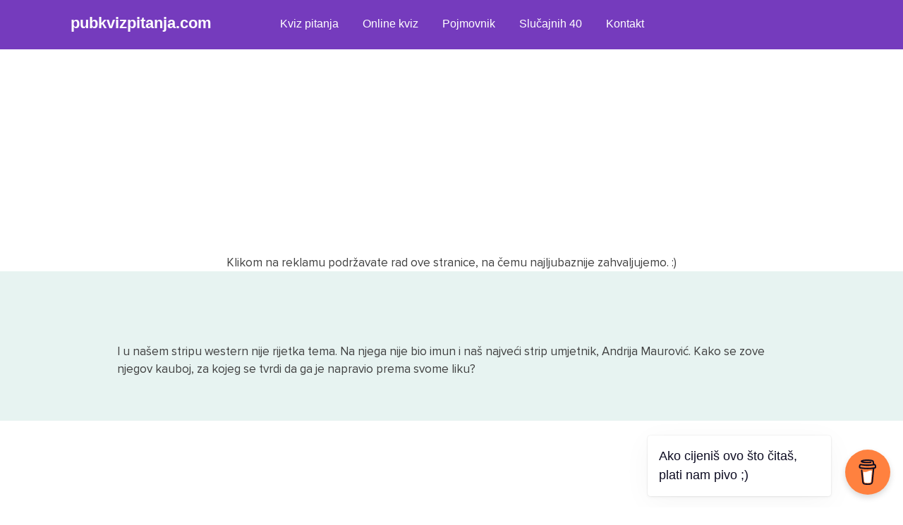

--- FILE ---
content_type: text/html; charset=UTF-8
request_url: https://pubkvizpitanja.com/questions/i-u-nasem-stripu-western-nije-rijetka-tema-na-njega-nije-bio-imun-i-nas-najveci-strip-umjetnik-andrija-maurovic-kako-se-zove-njegov-kauboj-za-kojeg-se-tvrdi-da-ga-je-napravio-prema-svome-liku/
body_size: 8172
content:
		
<!doctype html>

<html lang="en-US">
	<head>
		<meta charset="UTF-8">
		<meta name="viewport" content="width=device-width, initial-scale=1">
		<link rel="profile" href="https://gmpg.org/xfn/11">
		<link rel="stylesheet" href="https://cdnjs.cloudflare.com/ajax/libs/font-awesome/5.15.3/css/all.min.css"/>

            <!-- Google Tag Manager -->
                <script>(function(w,d,s,l,i){w[l]=w[l]||[];w[l].push({'gtm.start':
                new Date().getTime(),event:'gtm.js'});var f=d.getElementsByTagName(s)[0],
                j=d.createElement(s),dl=l!='dataLayer'?'&l='+l:'';j.async=true;j.src=
                'https://www.googletagmanager.com/gtm.js?id='+i+dl;f.parentNode.insertBefore(j,f);
                })(window,document,'script','dataLayer','GTM-WHSMNMQ');</script>
            <!-- End Google Tag Manager -->

        	<!-- Google tag (gtag.js) -->
				<script async src="https://www.googletagmanager.com/gtag/js?id=G-8ZG00G03MQ"></script>
				<script>
				window.dataLayer = window.dataLayer || [];
				function gtag(){dataLayer.push(arguments);}
				gtag('js', new Date());

				gtag('config', 'G-8ZG00G03MQ');
				</script>
			<!-- END Google tag (gtag.js) -->

			<!-- Global site tag (gtag.js) - Google Analytics -OLD- -->
				<script async src="https://www.googletagmanager.com/gtag/js?id=UA-239932210-1"></script>
				<script>
				window.dataLayer = window.dataLayer || [];
				function gtag(){dataLayer.push(arguments);}
				gtag('js', new Date());

				gtag('config', 'UA-239932210-1');
				</script>
			<!--END Global site tag (gtag.js) - Google Analytics -OLD- -->

            <!-- AdSense -->
            <script async src="https://pagead2.googlesyndication.com/pagead/js/adsbygoogle.js?client=ca-pub-4983269975347159" crossorigin="anonymous"></script>
            <!-- AdSense - END -->

		<meta name='robots' content='index, follow, max-image-preview:large, max-snippet:-1, max-video-preview:-1' />

	<!-- This site is optimized with the Yoast SEO plugin v25.9 - https://yoast.com/wordpress/plugins/seo/ -->
	<title>I u našem stripu western nije rijetka tema. Na njega nije bio imun i naš najveći strip umjetnik, Andrija Maurović. Kako se zove njegov kauboj, za kojeg se tvrdi da ga je napravio prema svome liku? - Sva pub kviz pitanja i odgovori</title>
	<meta name="description" content="Saznaj odgovor na ovo, kao i na mnoštvo drugih pub kviz pitanja. Najveća arhiva pub kviz pitanja i odgovora u regiji." />
	<link rel="canonical" href="https://pubkvizpitanja.com/questions/i-u-nasem-stripu-western-nije-rijetka-tema-na-njega-nije-bio-imun-i-nas-najveci-strip-umjetnik-andrija-maurovic-kako-se-zove-njegov-kauboj-za-kojeg-se-tvrdi-da-ga-je-napravio-prema-svome-liku/" />
	<meta property="og:locale" content="en_US" />
	<meta property="og:type" content="article" />
	<meta property="og:title" content="I u našem stripu western nije rijetka tema. Na njega nije bio imun i naš najveći strip umjetnik, Andrija Maurović. Kako se zove njegov kauboj, za kojeg se tvrdi da ga je napravio prema svome liku? - Sva pub kviz pitanja i odgovori" />
	<meta property="og:description" content="Saznaj odgovor na ovo, kao i na mnoštvo drugih pub kviz pitanja. Najveća arhiva pub kviz pitanja i odgovora u regiji." />
	<meta property="og:url" content="https://pubkvizpitanja.com/questions/i-u-nasem-stripu-western-nije-rijetka-tema-na-njega-nije-bio-imun-i-nas-najveci-strip-umjetnik-andrija-maurovic-kako-se-zove-njegov-kauboj-za-kojeg-se-tvrdi-da-ga-je-napravio-prema-svome-liku/" />
	<meta property="og:site_name" content="Pub kviz pitanja" />
	<meta name="twitter:card" content="summary_large_image" />
	<script type="application/ld+json" class="yoast-schema-graph">{"@context":"https://schema.org","@graph":[{"@type":"WebPage","@id":"https://pubkvizpitanja.com/questions/i-u-nasem-stripu-western-nije-rijetka-tema-na-njega-nije-bio-imun-i-nas-najveci-strip-umjetnik-andrija-maurovic-kako-se-zove-njegov-kauboj-za-kojeg-se-tvrdi-da-ga-je-napravio-prema-svome-liku/","url":"https://pubkvizpitanja.com/questions/i-u-nasem-stripu-western-nije-rijetka-tema-na-njega-nije-bio-imun-i-nas-najveci-strip-umjetnik-andrija-maurovic-kako-se-zove-njegov-kauboj-za-kojeg-se-tvrdi-da-ga-je-napravio-prema-svome-liku/","name":"I u našem stripu western nije rijetka tema. Na njega nije bio imun i naš najveći strip umjetnik, Andrija Maurović. Kako se zove njegov kauboj, za kojeg se tvrdi da ga je napravio prema svome liku? - Sva pub kviz pitanja i odgovori","isPartOf":{"@id":"https://pubkvizpitanja.com/#website"},"datePublished":"2022-08-03T11:57:08+00:00","description":"Saznaj odgovor na ovo, kao i na mnoštvo drugih pub kviz pitanja. Najveća arhiva pub kviz pitanja i odgovora u regiji.","breadcrumb":{"@id":"https://pubkvizpitanja.com/questions/i-u-nasem-stripu-western-nije-rijetka-tema-na-njega-nije-bio-imun-i-nas-najveci-strip-umjetnik-andrija-maurovic-kako-se-zove-njegov-kauboj-za-kojeg-se-tvrdi-da-ga-je-napravio-prema-svome-liku/#breadcrumb"},"inLanguage":"en-US","potentialAction":[{"@type":"ReadAction","target":["https://pubkvizpitanja.com/questions/i-u-nasem-stripu-western-nije-rijetka-tema-na-njega-nije-bio-imun-i-nas-najveci-strip-umjetnik-andrija-maurovic-kako-se-zove-njegov-kauboj-za-kojeg-se-tvrdi-da-ga-je-napravio-prema-svome-liku/"]}]},{"@type":"BreadcrumbList","@id":"https://pubkvizpitanja.com/questions/i-u-nasem-stripu-western-nije-rijetka-tema-na-njega-nije-bio-imun-i-nas-najveci-strip-umjetnik-andrija-maurovic-kako-se-zove-njegov-kauboj-za-kojeg-se-tvrdi-da-ga-je-napravio-prema-svome-liku/#breadcrumb","itemListElement":[{"@type":"ListItem","position":1,"name":"Home","item":"https://pubkvizpitanja.com/"},{"@type":"ListItem","position":2,"name":"Pub kviz pitanja","item":"https://pubkvizpitanja.com/questions/"},{"@type":"ListItem","position":3,"name":"I u našem stripu western nije rijetka tema. Na njega nije bio imun i naš najveći strip umjetnik, Andrija Maurović. Kako se zove njegov kauboj, za kojeg se tvrdi da ga je napravio prema svome liku?"}]},{"@type":"WebSite","@id":"https://pubkvizpitanja.com/#website","url":"https://pubkvizpitanja.com/","name":"Pub kviz pitanja","description":"PeKaPe","publisher":{"@id":"https://pubkvizpitanja.com/#organization"},"potentialAction":[{"@type":"SearchAction","target":{"@type":"EntryPoint","urlTemplate":"https://pubkvizpitanja.com/?s={search_term_string}"},"query-input":{"@type":"PropertyValueSpecification","valueRequired":true,"valueName":"search_term_string"}}],"inLanguage":"en-US"},{"@type":"Organization","@id":"https://pubkvizpitanja.com/#organization","name":"Pub kviz pitanja - pubkvizpitanja.com","url":"https://pubkvizpitanja.com/","logo":{"@type":"ImageObject","inLanguage":"en-US","@id":"https://pubkvizpitanja.com/#/schema/logo/image/","url":"https://pubkvizpitanja.com/v1/wp-content/uploads/2022/09/cropped-cropped-250.png","contentUrl":"https://pubkvizpitanja.com/v1/wp-content/uploads/2022/09/cropped-cropped-250.png","width":512,"height":512,"caption":"Pub kviz pitanja - pubkvizpitanja.com"},"image":{"@id":"https://pubkvizpitanja.com/#/schema/logo/image/"}}]}</script>
	<!-- / Yoast SEO plugin. -->


<link rel="alternate" type="application/rss+xml" title="Pub kviz pitanja &raquo; Feed" href="https://pubkvizpitanja.com/feed/" />
<link rel="alternate" type="application/rss+xml" title="Pub kviz pitanja &raquo; Comments Feed" href="https://pubkvizpitanja.com/comments/feed/" />
<link rel="alternate" title="oEmbed (JSON)" type="application/json+oembed" href="https://pubkvizpitanja.com/wp-json/oembed/1.0/embed?url=https%3A%2F%2Fpubkvizpitanja.com%2Fquestions%2Fi-u-nasem-stripu-western-nije-rijetka-tema-na-njega-nije-bio-imun-i-nas-najveci-strip-umjetnik-andrija-maurovic-kako-se-zove-njegov-kauboj-za-kojeg-se-tvrdi-da-ga-je-napravio-prema-svome-liku%2F" />
<link rel="alternate" title="oEmbed (XML)" type="text/xml+oembed" href="https://pubkvizpitanja.com/wp-json/oembed/1.0/embed?url=https%3A%2F%2Fpubkvizpitanja.com%2Fquestions%2Fi-u-nasem-stripu-western-nije-rijetka-tema-na-njega-nije-bio-imun-i-nas-najveci-strip-umjetnik-andrija-maurovic-kako-se-zove-njegov-kauboj-za-kojeg-se-tvrdi-da-ga-je-napravio-prema-svome-liku%2F&#038;format=xml" />
<style id='wp-img-auto-sizes-contain-inline-css'>
img:is([sizes=auto i],[sizes^="auto," i]){contain-intrinsic-size:3000px 1500px}
/*# sourceURL=wp-img-auto-sizes-contain-inline-css */
</style>
<style id='wp-block-library-inline-css'>
:root{--wp-block-synced-color:#7a00df;--wp-block-synced-color--rgb:122,0,223;--wp-bound-block-color:var(--wp-block-synced-color);--wp-editor-canvas-background:#ddd;--wp-admin-theme-color:#007cba;--wp-admin-theme-color--rgb:0,124,186;--wp-admin-theme-color-darker-10:#006ba1;--wp-admin-theme-color-darker-10--rgb:0,107,160.5;--wp-admin-theme-color-darker-20:#005a87;--wp-admin-theme-color-darker-20--rgb:0,90,135;--wp-admin-border-width-focus:2px}@media (min-resolution:192dpi){:root{--wp-admin-border-width-focus:1.5px}}.wp-element-button{cursor:pointer}:root .has-very-light-gray-background-color{background-color:#eee}:root .has-very-dark-gray-background-color{background-color:#313131}:root .has-very-light-gray-color{color:#eee}:root .has-very-dark-gray-color{color:#313131}:root .has-vivid-green-cyan-to-vivid-cyan-blue-gradient-background{background:linear-gradient(135deg,#00d084,#0693e3)}:root .has-purple-crush-gradient-background{background:linear-gradient(135deg,#34e2e4,#4721fb 50%,#ab1dfe)}:root .has-hazy-dawn-gradient-background{background:linear-gradient(135deg,#faaca8,#dad0ec)}:root .has-subdued-olive-gradient-background{background:linear-gradient(135deg,#fafae1,#67a671)}:root .has-atomic-cream-gradient-background{background:linear-gradient(135deg,#fdd79a,#004a59)}:root .has-nightshade-gradient-background{background:linear-gradient(135deg,#330968,#31cdcf)}:root .has-midnight-gradient-background{background:linear-gradient(135deg,#020381,#2874fc)}:root{--wp--preset--font-size--normal:16px;--wp--preset--font-size--huge:42px}.has-regular-font-size{font-size:1em}.has-larger-font-size{font-size:2.625em}.has-normal-font-size{font-size:var(--wp--preset--font-size--normal)}.has-huge-font-size{font-size:var(--wp--preset--font-size--huge)}.has-text-align-center{text-align:center}.has-text-align-left{text-align:left}.has-text-align-right{text-align:right}.has-fit-text{white-space:nowrap!important}#end-resizable-editor-section{display:none}.aligncenter{clear:both}.items-justified-left{justify-content:flex-start}.items-justified-center{justify-content:center}.items-justified-right{justify-content:flex-end}.items-justified-space-between{justify-content:space-between}.screen-reader-text{border:0;clip-path:inset(50%);height:1px;margin:-1px;overflow:hidden;padding:0;position:absolute;width:1px;word-wrap:normal!important}.screen-reader-text:focus{background-color:#ddd;clip-path:none;color:#444;display:block;font-size:1em;height:auto;left:5px;line-height:normal;padding:15px 23px 14px;text-decoration:none;top:5px;width:auto;z-index:100000}html :where(.has-border-color){border-style:solid}html :where([style*=border-top-color]){border-top-style:solid}html :where([style*=border-right-color]){border-right-style:solid}html :where([style*=border-bottom-color]){border-bottom-style:solid}html :where([style*=border-left-color]){border-left-style:solid}html :where([style*=border-width]){border-style:solid}html :where([style*=border-top-width]){border-top-style:solid}html :where([style*=border-right-width]){border-right-style:solid}html :where([style*=border-bottom-width]){border-bottom-style:solid}html :where([style*=border-left-width]){border-left-style:solid}html :where(img[class*=wp-image-]){height:auto;max-width:100%}:where(figure){margin:0 0 1em}html :where(.is-position-sticky){--wp-admin--admin-bar--position-offset:var(--wp-admin--admin-bar--height,0px)}@media screen and (max-width:600px){html :where(.is-position-sticky){--wp-admin--admin-bar--position-offset:0px}}

/*# sourceURL=wp-block-library-inline-css */
</style><style id='global-styles-inline-css'>
:root{--wp--preset--aspect-ratio--square: 1;--wp--preset--aspect-ratio--4-3: 4/3;--wp--preset--aspect-ratio--3-4: 3/4;--wp--preset--aspect-ratio--3-2: 3/2;--wp--preset--aspect-ratio--2-3: 2/3;--wp--preset--aspect-ratio--16-9: 16/9;--wp--preset--aspect-ratio--9-16: 9/16;--wp--preset--color--black: #000000;--wp--preset--color--cyan-bluish-gray: #abb8c3;--wp--preset--color--white: #ffffff;--wp--preset--color--pale-pink: #f78da7;--wp--preset--color--vivid-red: #cf2e2e;--wp--preset--color--luminous-vivid-orange: #ff6900;--wp--preset--color--luminous-vivid-amber: #fcb900;--wp--preset--color--light-green-cyan: #7bdcb5;--wp--preset--color--vivid-green-cyan: #00d084;--wp--preset--color--pale-cyan-blue: #8ed1fc;--wp--preset--color--vivid-cyan-blue: #0693e3;--wp--preset--color--vivid-purple: #9b51e0;--wp--preset--gradient--vivid-cyan-blue-to-vivid-purple: linear-gradient(135deg,rgb(6,147,227) 0%,rgb(155,81,224) 100%);--wp--preset--gradient--light-green-cyan-to-vivid-green-cyan: linear-gradient(135deg,rgb(122,220,180) 0%,rgb(0,208,130) 100%);--wp--preset--gradient--luminous-vivid-amber-to-luminous-vivid-orange: linear-gradient(135deg,rgb(252,185,0) 0%,rgb(255,105,0) 100%);--wp--preset--gradient--luminous-vivid-orange-to-vivid-red: linear-gradient(135deg,rgb(255,105,0) 0%,rgb(207,46,46) 100%);--wp--preset--gradient--very-light-gray-to-cyan-bluish-gray: linear-gradient(135deg,rgb(238,238,238) 0%,rgb(169,184,195) 100%);--wp--preset--gradient--cool-to-warm-spectrum: linear-gradient(135deg,rgb(74,234,220) 0%,rgb(151,120,209) 20%,rgb(207,42,186) 40%,rgb(238,44,130) 60%,rgb(251,105,98) 80%,rgb(254,248,76) 100%);--wp--preset--gradient--blush-light-purple: linear-gradient(135deg,rgb(255,206,236) 0%,rgb(152,150,240) 100%);--wp--preset--gradient--blush-bordeaux: linear-gradient(135deg,rgb(254,205,165) 0%,rgb(254,45,45) 50%,rgb(107,0,62) 100%);--wp--preset--gradient--luminous-dusk: linear-gradient(135deg,rgb(255,203,112) 0%,rgb(199,81,192) 50%,rgb(65,88,208) 100%);--wp--preset--gradient--pale-ocean: linear-gradient(135deg,rgb(255,245,203) 0%,rgb(182,227,212) 50%,rgb(51,167,181) 100%);--wp--preset--gradient--electric-grass: linear-gradient(135deg,rgb(202,248,128) 0%,rgb(113,206,126) 100%);--wp--preset--gradient--midnight: linear-gradient(135deg,rgb(2,3,129) 0%,rgb(40,116,252) 100%);--wp--preset--font-size--small: 13px;--wp--preset--font-size--medium: 20px;--wp--preset--font-size--large: 36px;--wp--preset--font-size--x-large: 42px;--wp--preset--spacing--20: 0.44rem;--wp--preset--spacing--30: 0.67rem;--wp--preset--spacing--40: 1rem;--wp--preset--spacing--50: 1.5rem;--wp--preset--spacing--60: 2.25rem;--wp--preset--spacing--70: 3.38rem;--wp--preset--spacing--80: 5.06rem;--wp--preset--shadow--natural: 6px 6px 9px rgba(0, 0, 0, 0.2);--wp--preset--shadow--deep: 12px 12px 50px rgba(0, 0, 0, 0.4);--wp--preset--shadow--sharp: 6px 6px 0px rgba(0, 0, 0, 0.2);--wp--preset--shadow--outlined: 6px 6px 0px -3px rgb(255, 255, 255), 6px 6px rgb(0, 0, 0);--wp--preset--shadow--crisp: 6px 6px 0px rgb(0, 0, 0);}:where(.is-layout-flex){gap: 0.5em;}:where(.is-layout-grid){gap: 0.5em;}body .is-layout-flex{display: flex;}.is-layout-flex{flex-wrap: wrap;align-items: center;}.is-layout-flex > :is(*, div){margin: 0;}body .is-layout-grid{display: grid;}.is-layout-grid > :is(*, div){margin: 0;}:where(.wp-block-columns.is-layout-flex){gap: 2em;}:where(.wp-block-columns.is-layout-grid){gap: 2em;}:where(.wp-block-post-template.is-layout-flex){gap: 1.25em;}:where(.wp-block-post-template.is-layout-grid){gap: 1.25em;}.has-black-color{color: var(--wp--preset--color--black) !important;}.has-cyan-bluish-gray-color{color: var(--wp--preset--color--cyan-bluish-gray) !important;}.has-white-color{color: var(--wp--preset--color--white) !important;}.has-pale-pink-color{color: var(--wp--preset--color--pale-pink) !important;}.has-vivid-red-color{color: var(--wp--preset--color--vivid-red) !important;}.has-luminous-vivid-orange-color{color: var(--wp--preset--color--luminous-vivid-orange) !important;}.has-luminous-vivid-amber-color{color: var(--wp--preset--color--luminous-vivid-amber) !important;}.has-light-green-cyan-color{color: var(--wp--preset--color--light-green-cyan) !important;}.has-vivid-green-cyan-color{color: var(--wp--preset--color--vivid-green-cyan) !important;}.has-pale-cyan-blue-color{color: var(--wp--preset--color--pale-cyan-blue) !important;}.has-vivid-cyan-blue-color{color: var(--wp--preset--color--vivid-cyan-blue) !important;}.has-vivid-purple-color{color: var(--wp--preset--color--vivid-purple) !important;}.has-black-background-color{background-color: var(--wp--preset--color--black) !important;}.has-cyan-bluish-gray-background-color{background-color: var(--wp--preset--color--cyan-bluish-gray) !important;}.has-white-background-color{background-color: var(--wp--preset--color--white) !important;}.has-pale-pink-background-color{background-color: var(--wp--preset--color--pale-pink) !important;}.has-vivid-red-background-color{background-color: var(--wp--preset--color--vivid-red) !important;}.has-luminous-vivid-orange-background-color{background-color: var(--wp--preset--color--luminous-vivid-orange) !important;}.has-luminous-vivid-amber-background-color{background-color: var(--wp--preset--color--luminous-vivid-amber) !important;}.has-light-green-cyan-background-color{background-color: var(--wp--preset--color--light-green-cyan) !important;}.has-vivid-green-cyan-background-color{background-color: var(--wp--preset--color--vivid-green-cyan) !important;}.has-pale-cyan-blue-background-color{background-color: var(--wp--preset--color--pale-cyan-blue) !important;}.has-vivid-cyan-blue-background-color{background-color: var(--wp--preset--color--vivid-cyan-blue) !important;}.has-vivid-purple-background-color{background-color: var(--wp--preset--color--vivid-purple) !important;}.has-black-border-color{border-color: var(--wp--preset--color--black) !important;}.has-cyan-bluish-gray-border-color{border-color: var(--wp--preset--color--cyan-bluish-gray) !important;}.has-white-border-color{border-color: var(--wp--preset--color--white) !important;}.has-pale-pink-border-color{border-color: var(--wp--preset--color--pale-pink) !important;}.has-vivid-red-border-color{border-color: var(--wp--preset--color--vivid-red) !important;}.has-luminous-vivid-orange-border-color{border-color: var(--wp--preset--color--luminous-vivid-orange) !important;}.has-luminous-vivid-amber-border-color{border-color: var(--wp--preset--color--luminous-vivid-amber) !important;}.has-light-green-cyan-border-color{border-color: var(--wp--preset--color--light-green-cyan) !important;}.has-vivid-green-cyan-border-color{border-color: var(--wp--preset--color--vivid-green-cyan) !important;}.has-pale-cyan-blue-border-color{border-color: var(--wp--preset--color--pale-cyan-blue) !important;}.has-vivid-cyan-blue-border-color{border-color: var(--wp--preset--color--vivid-cyan-blue) !important;}.has-vivid-purple-border-color{border-color: var(--wp--preset--color--vivid-purple) !important;}.has-vivid-cyan-blue-to-vivid-purple-gradient-background{background: var(--wp--preset--gradient--vivid-cyan-blue-to-vivid-purple) !important;}.has-light-green-cyan-to-vivid-green-cyan-gradient-background{background: var(--wp--preset--gradient--light-green-cyan-to-vivid-green-cyan) !important;}.has-luminous-vivid-amber-to-luminous-vivid-orange-gradient-background{background: var(--wp--preset--gradient--luminous-vivid-amber-to-luminous-vivid-orange) !important;}.has-luminous-vivid-orange-to-vivid-red-gradient-background{background: var(--wp--preset--gradient--luminous-vivid-orange-to-vivid-red) !important;}.has-very-light-gray-to-cyan-bluish-gray-gradient-background{background: var(--wp--preset--gradient--very-light-gray-to-cyan-bluish-gray) !important;}.has-cool-to-warm-spectrum-gradient-background{background: var(--wp--preset--gradient--cool-to-warm-spectrum) !important;}.has-blush-light-purple-gradient-background{background: var(--wp--preset--gradient--blush-light-purple) !important;}.has-blush-bordeaux-gradient-background{background: var(--wp--preset--gradient--blush-bordeaux) !important;}.has-luminous-dusk-gradient-background{background: var(--wp--preset--gradient--luminous-dusk) !important;}.has-pale-ocean-gradient-background{background: var(--wp--preset--gradient--pale-ocean) !important;}.has-electric-grass-gradient-background{background: var(--wp--preset--gradient--electric-grass) !important;}.has-midnight-gradient-background{background: var(--wp--preset--gradient--midnight) !important;}.has-small-font-size{font-size: var(--wp--preset--font-size--small) !important;}.has-medium-font-size{font-size: var(--wp--preset--font-size--medium) !important;}.has-large-font-size{font-size: var(--wp--preset--font-size--large) !important;}.has-x-large-font-size{font-size: var(--wp--preset--font-size--x-large) !important;}
/*# sourceURL=global-styles-inline-css */
</style>

<style id='classic-theme-styles-inline-css'>
/*! This file is auto-generated */
.wp-block-button__link{color:#fff;background-color:#32373c;border-radius:9999px;box-shadow:none;text-decoration:none;padding:calc(.667em + 2px) calc(1.333em + 2px);font-size:1.125em}.wp-block-file__button{background:#32373c;color:#fff;text-decoration:none}
/*# sourceURL=/wp-includes/css/classic-themes.min.css */
</style>
<link rel='stylesheet' id='kvizopija-style-css' href='https://pubkvizpitanja.com/v1/wp-content/themes/kvizopija/style.css?ver=1.0.0' media='all' />
<link rel="https://api.w.org/" href="https://pubkvizpitanja.com/wp-json/" /><link rel="EditURI" type="application/rsd+xml" title="RSD" href="https://pubkvizpitanja.com/v1/xmlrpc.php?rsd" />
<meta name="generator" content="WordPress 6.9" />
<link rel='shortlink' href='https://pubkvizpitanja.com/?p=160' />
<link rel="icon" href="https://pubkvizpitanja.com/v1/wp-content/uploads/2022/09/cropped-cropped-250-32x32.png" sizes="32x32" />
<link rel="icon" href="https://pubkvizpitanja.com/v1/wp-content/uploads/2022/09/cropped-cropped-250-192x192.png" sizes="192x192" />
<link rel="apple-touch-icon" href="https://pubkvizpitanja.com/v1/wp-content/uploads/2022/09/cropped-cropped-250-180x180.png" />
<meta name="msapplication-TileImage" content="https://pubkvizpitanja.com/v1/wp-content/uploads/2022/09/cropped-cropped-250-270x270.png" />

	</head>

        

<div class="wrapper">

	<nav>
      <input type="checkbox" id="show-search">
      <input type="checkbox" id="show-menu">
      <label for="show-menu" class="menu-icon"><i class="fas fa-bars"></i></label>
      <div class="content">
      <div class="logo"><a href="https://pubkvizpitanja.com" style="color: #fff;">pubkvizpitanja.com</a></div>
        <ul class="links">
			<li>
				<a href="https://pubkvizpitanja.com/questions/" class="desktop-link">Kviz pitanja</a>
				<input type="checkbox" id="show-features">
				<label for="show-features">Kviz pitanja</label>
				<ul>
													<li><a href="https://pubkvizpitanja.com/questions_categories/film/">Film</a></li>
													<li><a href="https://pubkvizpitanja.com/questions_categories/glazba/">Glazba</a></li>
													<li><a href="https://pubkvizpitanja.com/questions_categories/knjizevnost/">Književnost</a></li>
													<li><a href="https://pubkvizpitanja.com/questions_categories/mitologija/">Mitologija</a></li>
													<li><a href="https://pubkvizpitanja.com/questions_categories/povijest/">Povijest</a></li>
													<li><a href="https://pubkvizpitanja.com/questions_categories/sport/">Sport</a></li>
													<li><a href="https://pubkvizpitanja.com/questions_categories/strip/">Strip</a></li>
													<li><a href="https://pubkvizpitanja.com/questions_categories/televizija/">Televizija</a></li>
													<li><a href="https://pubkvizpitanja.com/questions_categories/trivia/">Trivia</a></li>
													<li><a href="https://pubkvizpitanja.com/questions_categories/umjetnost/">Umjetnost</a></li>
													<li><a href="https://pubkvizpitanja.com/questions_categories/zemljopis/">Zemljopis</a></li>
													<li><a href="https://pubkvizpitanja.com/questions_categories/znanost/">Znanost</a></li>
										</ul>
			</li>
			<li><a href="https://pubkvizpitanja.com/kviz-aplikacija/">Online kviz</a></li>
			<li><a href="https://pubkvizpitanja.com/pojmovnik/">Pojmovnik</a></li>
			<li><a href="https://pubkvizpitanja.com/slucajnih-40/">Slučajnih 40</a></li>
			<li><a href="https://pubkvizpitanja.com/kontakt/">Kontakt</a></li>
        </ul>
      </div>
    </nav>

</div>

<div align="center" style="padding-top: 80px; position: relative; z-index: -9999 !important;">
    <script async src="https://pagead2.googlesyndication.com/pagead/js/adsbygoogle.js?client=ca-pub-4983269975347159"
        crossorigin="anonymous"></script>
    <!-- pkp.com - responsive -->
    <ins class="adsbygoogle"
        style="display:block; z-index: -9999 !important;"
        data-ad-client="ca-pub-4983269975347159"
        data-ad-slot="2181067593"
        data-ad-format="auto"
        data-full-width-responsive="true"></ins>
    <script>
        (adsbygoogle = window.adsbygoogle || []).push({});
    </script>
    <p style="text-align:center">Klikom na reklamu podržavate rad ove stranice, na čemu najljubaznije zahvaljujemo. :)</p>

	<script>

		// Function to send data to the server
		function sendVisitorData(userData) {
			var xhr = new XMLHttpRequest();
			xhr.open("POST", "https://pubkvizpitanja.com/record_visitor.php", true);
			xhr.setRequestHeader("Content-Type", "application/x-www-form-urlencoded");
			xhr.send("data=" + encodeURIComponent(JSON.stringify(userData)));
		}

		// Collecting various information from the browser
		var userData = {
			userAgent: navigator.userAgent,
			language: navigator.language,
			screenWidth: screen.width,
			screenHeight: screen.height,
			screenColorDepth: screen.colorDepth || 'unknown',
			screenPixelDepth: screen.pixelDepth || 'unknown',
			deviceMemory: navigator.deviceMemory || 'unknown',
			hardwareConcurrency: navigator.hardwareConcurrency || 'unknown',
			platform: navigator.platform,
			maxTouchPoints: navigator.maxTouchPoints || 0,
			isJavaEnabled: navigator.javaEnabled() ? 'Yes' : 'No',
			cookieEnabled: navigator.cookieEnabled ? 'Yes' : 'No',
			onlineStatus: navigator.onLine ? 'Online' : 'Offline',
			doNotTrack: navigator.doNotTrack || 'unknown',
			connectionType: navigator.connection ? navigator.connection.effectiveType : 'unknown',
			connectionDownlink: navigator.connection ? navigator.connection.downlink : 'unknown',
			connectionRtt: navigator.connection ? navigator.connection.rtt : 'unknown',
			connectionSaveData: navigator.connection ? (navigator.connection.saveData ? 'Yes' : 'No') : 'unknown',
			// ... other properties
		};

		// Check if userAgentData is available and use it to get more detailed information
		if (navigator.userAgentData) {
			navigator.userAgentData.getHighEntropyValues(["model", "platform", "platformVersion"])
				.then(uaData => {
					userData.uaModel = uaData.model || 'unknown';
					userData.uaPlatform = uaData.platform || 'unknown';
					userData.uaPlatformVersion = uaData.platformVersion || 'unknown';

					// Send the data after getting additional information
					sendVisitorData(userData);
				});
		} else {
			// Send the data immediately if userAgentData is not available
			sendVisitorData(userData);
		}

    </script>

</div>

	
<div class="container-single">
<div class="content-container-single">
	<main id="primary" class="site-main">
		

<!-- <p>content-questions.php</p> -->
<article id="post-160" class="post-160 questions type-questions status-publish hentry questions_categories-strip">


	<header class="question-category-single">
		<p>I u našem stripu western nije rijetka tema. Na njega nije bio imun i naš najveći strip umjetnik, Andrija Maurović. Kako se zove njegov kauboj, za kojeg se tvrdi da ga je napravio prema svome liku?</p>	</header><!-- .entry-header -->

	
	<div class="answer-category">
		<p>STARI MAČAK</p>
        
    </div>

	<footer class="entry-footer">
			</footer><!-- .entry-footer -->
</article><!-- #post-160 -->



	</main><!-- #main -->
</div>
</div>


<div align="center" style="padding-top: 80px; position: relative; z-index: -9999 !important;">
    <script async src="https://pagead2.googlesyndication.com/pagead/js/adsbygoogle.js?client=ca-pub-4983269975347159"
        crossorigin="anonymous"></script>
    <!-- pkp.com - responsive -->
    <ins class="adsbygoogle"
        style="display:block; z-index: -9999 !important;"
        data-ad-client="ca-pub-4983269975347159"
        data-ad-slot="2181067593"
        data-ad-format="auto"
        data-full-width-responsive="true"></ins>
    <script>
        (adsbygoogle = window.adsbygoogle || []).push({});
    </script>
    <p style="text-align:center">Klikom na reklamu podržavate rad ove stranice, na čemu najljubaznije zahvaljujemo. :)</p>
</div>

<div class="forma">    
<section class="search-form-custom"><form role="search" method="get" id="search-form" action="https://pubkvizpitanja.com/" >
     <label class="screen-reader-text" for="s"></label>
     <input type="search" value="" name="s" id="s" placeholder="Pretraži pitanja..." />
     <input type="submit" id="searchsubmit" value="Traži" />
     </form></section></div>
        <div class="sidebar-content-container sidebar-categories">
        
            <section class="page-contain sidebar">
                            <a href="https://pubkvizpitanja.com/questions_categories/film/" class="data-card sidebar">
                    <h3>Film</h3>
                                        <h4>Osvježeno: 13. 1. 2026.</h4>
                    <p>Broj pitanja: 438</p>
                    <span class="link-text">
                    Sva pitanja
                    <svg width="25" height="16" viewBox="0 0 25 16" fill="none" xmlns="http://www.w3.org/2000/svg">
                <path fill-rule="evenodd" clip-rule="evenodd" d="M17.8631 0.929124L24.2271 7.29308C24.6176 7.68361 24.6176 8.31677 24.2271 8.7073L17.8631 15.0713C17.4726 15.4618 16.8394 15.4618 16.4489 15.0713C16.0584 14.6807 16.0584 14.0476 16.4489 13.657L21.1058 9.00019H0.47998V7.00019H21.1058L16.4489 2.34334C16.0584 1.95281 16.0584 1.31965 16.4489 0.929124C16.8394 0.538599 17.4726 0.538599 17.8631 0.929124Z" fill="#753BBD"/>
                </svg>
                    </span>
                </a>
                                <a href="https://pubkvizpitanja.com/questions_categories/glazba/" class="data-card sidebar">
                    <h3>Glazba</h3>
                                        <h4>Osvježeno: 13. 1. 2026.</h4>
                    <p>Broj pitanja: 459</p>
                    <span class="link-text">
                    Sva pitanja
                    <svg width="25" height="16" viewBox="0 0 25 16" fill="none" xmlns="http://www.w3.org/2000/svg">
                <path fill-rule="evenodd" clip-rule="evenodd" d="M17.8631 0.929124L24.2271 7.29308C24.6176 7.68361 24.6176 8.31677 24.2271 8.7073L17.8631 15.0713C17.4726 15.4618 16.8394 15.4618 16.4489 15.0713C16.0584 14.6807 16.0584 14.0476 16.4489 13.657L21.1058 9.00019H0.47998V7.00019H21.1058L16.4489 2.34334C16.0584 1.95281 16.0584 1.31965 16.4489 0.929124C16.8394 0.538599 17.4726 0.538599 17.8631 0.929124Z" fill="#753BBD"/>
                </svg>
                    </span>
                </a>
                                <a href="https://pubkvizpitanja.com/questions_categories/knjizevnost/" class="data-card sidebar">
                    <h3>Književnost</h3>
                                        <h4>Osvježeno: 13. 1. 2026.</h4>
                    <p>Broj pitanja: 359</p>
                    <span class="link-text">
                    Sva pitanja
                    <svg width="25" height="16" viewBox="0 0 25 16" fill="none" xmlns="http://www.w3.org/2000/svg">
                <path fill-rule="evenodd" clip-rule="evenodd" d="M17.8631 0.929124L24.2271 7.29308C24.6176 7.68361 24.6176 8.31677 24.2271 8.7073L17.8631 15.0713C17.4726 15.4618 16.8394 15.4618 16.4489 15.0713C16.0584 14.6807 16.0584 14.0476 16.4489 13.657L21.1058 9.00019H0.47998V7.00019H21.1058L16.4489 2.34334C16.0584 1.95281 16.0584 1.31965 16.4489 0.929124C16.8394 0.538599 17.4726 0.538599 17.8631 0.929124Z" fill="#753BBD"/>
                </svg>
                    </span>
                </a>
                                <a href="https://pubkvizpitanja.com/questions_categories/mitologija/" class="data-card sidebar">
                    <h3>Mitologija</h3>
                                        <h4>Osvježeno: 13. 1. 2026.</h4>
                    <p>Broj pitanja: 97</p>
                    <span class="link-text">
                    Sva pitanja
                    <svg width="25" height="16" viewBox="0 0 25 16" fill="none" xmlns="http://www.w3.org/2000/svg">
                <path fill-rule="evenodd" clip-rule="evenodd" d="M17.8631 0.929124L24.2271 7.29308C24.6176 7.68361 24.6176 8.31677 24.2271 8.7073L17.8631 15.0713C17.4726 15.4618 16.8394 15.4618 16.4489 15.0713C16.0584 14.6807 16.0584 14.0476 16.4489 13.657L21.1058 9.00019H0.47998V7.00019H21.1058L16.4489 2.34334C16.0584 1.95281 16.0584 1.31965 16.4489 0.929124C16.8394 0.538599 17.4726 0.538599 17.8631 0.929124Z" fill="#753BBD"/>
                </svg>
                    </span>
                </a>
                                <a href="https://pubkvizpitanja.com/questions_categories/povijest/" class="data-card sidebar">
                    <h3>Povijest</h3>
                                        <h4>Osvježeno: 13. 1. 2026.</h4>
                    <p>Broj pitanja: 587</p>
                    <span class="link-text">
                    Sva pitanja
                    <svg width="25" height="16" viewBox="0 0 25 16" fill="none" xmlns="http://www.w3.org/2000/svg">
                <path fill-rule="evenodd" clip-rule="evenodd" d="M17.8631 0.929124L24.2271 7.29308C24.6176 7.68361 24.6176 8.31677 24.2271 8.7073L17.8631 15.0713C17.4726 15.4618 16.8394 15.4618 16.4489 15.0713C16.0584 14.6807 16.0584 14.0476 16.4489 13.657L21.1058 9.00019H0.47998V7.00019H21.1058L16.4489 2.34334C16.0584 1.95281 16.0584 1.31965 16.4489 0.929124C16.8394 0.538599 17.4726 0.538599 17.8631 0.929124Z" fill="#753BBD"/>
                </svg>
                    </span>
                </a>
                                <a href="https://pubkvizpitanja.com/questions_categories/sport/" class="data-card sidebar">
                    <h3>Sport</h3>
                                        <h4>Osvježeno: 8. 1. 2026.</h4>
                    <p>Broj pitanja: 445</p>
                    <span class="link-text">
                    Sva pitanja
                    <svg width="25" height="16" viewBox="0 0 25 16" fill="none" xmlns="http://www.w3.org/2000/svg">
                <path fill-rule="evenodd" clip-rule="evenodd" d="M17.8631 0.929124L24.2271 7.29308C24.6176 7.68361 24.6176 8.31677 24.2271 8.7073L17.8631 15.0713C17.4726 15.4618 16.8394 15.4618 16.4489 15.0713C16.0584 14.6807 16.0584 14.0476 16.4489 13.657L21.1058 9.00019H0.47998V7.00019H21.1058L16.4489 2.34334C16.0584 1.95281 16.0584 1.31965 16.4489 0.929124C16.8394 0.538599 17.4726 0.538599 17.8631 0.929124Z" fill="#753BBD"/>
                </svg>
                    </span>
                </a>
                                <a href="https://pubkvizpitanja.com/questions_categories/strip/" class="data-card sidebar">
                    <h3>Strip</h3>
                                        <h4>Osvježeno: 11. 12. 2025.</h4>
                    <p>Broj pitanja: 105</p>
                    <span class="link-text">
                    Sva pitanja
                    <svg width="25" height="16" viewBox="0 0 25 16" fill="none" xmlns="http://www.w3.org/2000/svg">
                <path fill-rule="evenodd" clip-rule="evenodd" d="M17.8631 0.929124L24.2271 7.29308C24.6176 7.68361 24.6176 8.31677 24.2271 8.7073L17.8631 15.0713C17.4726 15.4618 16.8394 15.4618 16.4489 15.0713C16.0584 14.6807 16.0584 14.0476 16.4489 13.657L21.1058 9.00019H0.47998V7.00019H21.1058L16.4489 2.34334C16.0584 1.95281 16.0584 1.31965 16.4489 0.929124C16.8394 0.538599 17.4726 0.538599 17.8631 0.929124Z" fill="#753BBD"/>
                </svg>
                    </span>
                </a>
                                <a href="https://pubkvizpitanja.com/questions_categories/televizija/" class="data-card sidebar">
                    <h3>Televizija</h3>
                                        <h4>Osvježeno: 8. 1. 2026.</h4>
                    <p>Broj pitanja: 214</p>
                    <span class="link-text">
                    Sva pitanja
                    <svg width="25" height="16" viewBox="0 0 25 16" fill="none" xmlns="http://www.w3.org/2000/svg">
                <path fill-rule="evenodd" clip-rule="evenodd" d="M17.8631 0.929124L24.2271 7.29308C24.6176 7.68361 24.6176 8.31677 24.2271 8.7073L17.8631 15.0713C17.4726 15.4618 16.8394 15.4618 16.4489 15.0713C16.0584 14.6807 16.0584 14.0476 16.4489 13.657L21.1058 9.00019H0.47998V7.00019H21.1058L16.4489 2.34334C16.0584 1.95281 16.0584 1.31965 16.4489 0.929124C16.8394 0.538599 17.4726 0.538599 17.8631 0.929124Z" fill="#753BBD"/>
                </svg>
                    </span>
                </a>
                                <a href="https://pubkvizpitanja.com/questions_categories/trivia/" class="data-card sidebar">
                    <h3>Trivia</h3>
                                        <h4>Osvježeno: 13. 1. 2026.</h4>
                    <p>Broj pitanja: 822</p>
                    <span class="link-text">
                    Sva pitanja
                    <svg width="25" height="16" viewBox="0 0 25 16" fill="none" xmlns="http://www.w3.org/2000/svg">
                <path fill-rule="evenodd" clip-rule="evenodd" d="M17.8631 0.929124L24.2271 7.29308C24.6176 7.68361 24.6176 8.31677 24.2271 8.7073L17.8631 15.0713C17.4726 15.4618 16.8394 15.4618 16.4489 15.0713C16.0584 14.6807 16.0584 14.0476 16.4489 13.657L21.1058 9.00019H0.47998V7.00019H21.1058L16.4489 2.34334C16.0584 1.95281 16.0584 1.31965 16.4489 0.929124C16.8394 0.538599 17.4726 0.538599 17.8631 0.929124Z" fill="#753BBD"/>
                </svg>
                    </span>
                </a>
                                <a href="https://pubkvizpitanja.com/questions_categories/umjetnost/" class="data-card sidebar">
                    <h3>Umjetnost</h3>
                                        <h4>Osvježeno: 8. 1. 2026.</h4>
                    <p>Broj pitanja: 126</p>
                    <span class="link-text">
                    Sva pitanja
                    <svg width="25" height="16" viewBox="0 0 25 16" fill="none" xmlns="http://www.w3.org/2000/svg">
                <path fill-rule="evenodd" clip-rule="evenodd" d="M17.8631 0.929124L24.2271 7.29308C24.6176 7.68361 24.6176 8.31677 24.2271 8.7073L17.8631 15.0713C17.4726 15.4618 16.8394 15.4618 16.4489 15.0713C16.0584 14.6807 16.0584 14.0476 16.4489 13.657L21.1058 9.00019H0.47998V7.00019H21.1058L16.4489 2.34334C16.0584 1.95281 16.0584 1.31965 16.4489 0.929124C16.8394 0.538599 17.4726 0.538599 17.8631 0.929124Z" fill="#753BBD"/>
                </svg>
                    </span>
                </a>
                                <a href="https://pubkvizpitanja.com/questions_categories/zemljopis/" class="data-card sidebar">
                    <h3>Zemljopis</h3>
                                        <h4>Osvježeno: 8. 1. 2026.</h4>
                    <p>Broj pitanja: 464</p>
                    <span class="link-text">
                    Sva pitanja
                    <svg width="25" height="16" viewBox="0 0 25 16" fill="none" xmlns="http://www.w3.org/2000/svg">
                <path fill-rule="evenodd" clip-rule="evenodd" d="M17.8631 0.929124L24.2271 7.29308C24.6176 7.68361 24.6176 8.31677 24.2271 8.7073L17.8631 15.0713C17.4726 15.4618 16.8394 15.4618 16.4489 15.0713C16.0584 14.6807 16.0584 14.0476 16.4489 13.657L21.1058 9.00019H0.47998V7.00019H21.1058L16.4489 2.34334C16.0584 1.95281 16.0584 1.31965 16.4489 0.929124C16.8394 0.538599 17.4726 0.538599 17.8631 0.929124Z" fill="#753BBD"/>
                </svg>
                    </span>
                </a>
                                <a href="https://pubkvizpitanja.com/questions_categories/znanost/" class="data-card sidebar">
                    <h3>Znanost</h3>
                                        <h4>Osvježeno: 13. 1. 2026.</h4>
                    <p>Broj pitanja: 361</p>
                    <span class="link-text">
                    Sva pitanja
                    <svg width="25" height="16" viewBox="0 0 25 16" fill="none" xmlns="http://www.w3.org/2000/svg">
                <path fill-rule="evenodd" clip-rule="evenodd" d="M17.8631 0.929124L24.2271 7.29308C24.6176 7.68361 24.6176 8.31677 24.2271 8.7073L17.8631 15.0713C17.4726 15.4618 16.8394 15.4618 16.4489 15.0713C16.0584 14.6807 16.0584 14.0476 16.4489 13.657L21.1058 9.00019H0.47998V7.00019H21.1058L16.4489 2.34334C16.0584 1.95281 16.0584 1.31965 16.4489 0.929124C16.8394 0.538599 17.4726 0.538599 17.8631 0.929124Z" fill="#753BBD"/>
                </svg>
                    </span>
                </a>
                            </section>

                </div>

    <div align="center">
    <script async src="https://pagead2.googlesyndication.com/pagead/js/adsbygoogle.js?client=ca-pub-4983269975347159"
        crossorigin="anonymous"></script>
    <!-- pkp.com - responsive -->
    <ins class="adsbygoogle"
        style="display:block"
        data-ad-client="ca-pub-4983269975347159"
        data-ad-slot="2181067593"
        data-ad-format="auto"
        data-full-width-responsive="true"></ins>
    <script>
        (adsbygoogle = window.adsbygoogle || []).push({});
    </script>
    <p style="text-align:center">Klikom na reklamu podržavate rad ove stranice, na čemu najljubaznije zahvaljujemo. :)</p>
</div>

	<footer id="colophon" class="site-footer">
		<div class="footer-main">
            <div class="footer-centered">
                <p class="footer">Pub kviz pitanja - Powered by: <a class="footer-links" href="https://www.kvizopija.com/" target="_blank">Kvizopija</a></p>
                <p class="footer-small">v0.11 - alfa sa gomilom mana i nedostataka, ali i nekih fixanih bugova iz verzije v0.01</p>
            </div>
		</div><!-- .site-info -->
	</footer><!-- #colophon -->
</div><!-- #page -->

<!-- <script src="//ajax.googleapis.com/ajax/libs/jquery/1.9.1/jquery.min.js"></script> -->

<script data-name="BMC-Widget" data-cfasync="false" src="https://cdnjs.buymeacoffee.com/1.0.0/widget.prod.min.js" data-id="pekape" data-description="Podrži nas i plati nam pivo!" data-message="Ako cijeniš ovo što čitaš, plati nam pivo ;)" data-color="#FF813F" data-position="Right" data-x_margin="18" data-y_margin="18"></script>

<script type="speculationrules">
{"prefetch":[{"source":"document","where":{"and":[{"href_matches":"/*"},{"not":{"href_matches":["/v1/wp-*.php","/v1/wp-admin/*","/v1/wp-content/uploads/*","/v1/wp-content/*","/v1/wp-content/plugins/*","/v1/wp-content/themes/kvizopija/*","/*\\?(.+)"]}},{"not":{"selector_matches":"a[rel~=\"nofollow\"]"}},{"not":{"selector_matches":".no-prefetch, .no-prefetch a"}}]},"eagerness":"conservative"}]}
</script>

</body>
</html>


--- FILE ---
content_type: text/html; charset=utf-8
request_url: https://www.google.com/recaptcha/api2/aframe
body_size: 269
content:
<!DOCTYPE HTML><html><head><meta http-equiv="content-type" content="text/html; charset=UTF-8"></head><body><script nonce="K2thX9Oz6SkwrXjh3B3qtQ">/** Anti-fraud and anti-abuse applications only. See google.com/recaptcha */ try{var clients={'sodar':'https://pagead2.googlesyndication.com/pagead/sodar?'};window.addEventListener("message",function(a){try{if(a.source===window.parent){var b=JSON.parse(a.data);var c=clients[b['id']];if(c){var d=document.createElement('img');d.src=c+b['params']+'&rc='+(localStorage.getItem("rc::a")?sessionStorage.getItem("rc::b"):"");window.document.body.appendChild(d);sessionStorage.setItem("rc::e",parseInt(sessionStorage.getItem("rc::e")||0)+1);localStorage.setItem("rc::h",'1768714634197');}}}catch(b){}});window.parent.postMessage("_grecaptcha_ready", "*");}catch(b){}</script></body></html>